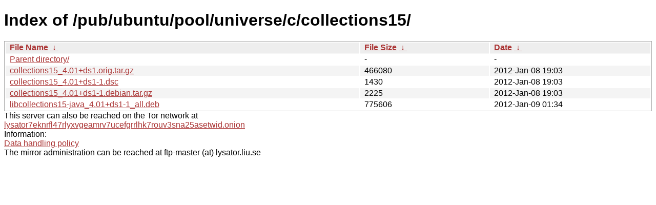

--- FILE ---
content_type: text/html; charset=utf-8
request_url: http://ftp.lysator.liu.se/pub/ubuntu/pool/universe/c/collections15/?C=M&O=A
body_size: 2610
content:
<!DOCTYPE html><html><head><meta http-equiv="content-type" content="text/html; charset=utf-8"><meta name="viewport" content="width=device-width"><style type="text/css">body,html {background:#fff;font-family:"Bitstream Vera Sans","Lucida Grande","Lucida Sans Unicode",Lucidux,Verdana,Lucida,sans-serif;}tr:nth-child(even) {background:#f4f4f4;}th,td {padding:0.1em 0.5em;}th {text-align:left;font-weight:bold;background:#eee;border-bottom:1px solid #aaa;}#list {border:1px solid #aaa;width:100%;}a {color:#a33;}a:hover {color:#e33;}</style>

<title>Index of /pub/ubuntu/pool/universe/c/collections15/</title>
</head><body><h1>Index of /pub/ubuntu/pool/universe/c/collections15/</h1>
<table id="list"><thead><tr><th style="width:55%"><a href="?C=N&amp;O=A">File Name</a>&nbsp;<a href="?C=N&amp;O=D">&nbsp;&darr;&nbsp;</a></th><th style="width:20%"><a href="?C=S&amp;O=A">File Size</a>&nbsp;<a href="?C=S&amp;O=D">&nbsp;&darr;&nbsp;</a></th><th style="width:25%"><a href="?C=M&amp;O=A">Date</a>&nbsp;<a href="?C=M&amp;O=D">&nbsp;&darr;&nbsp;</a></th></tr></thead>
<tbody><tr><td class="link"><a href="../?C=M&amp;O=A">Parent directory/</a></td><td class="size">-</td><td class="date">-</td></tr>
<tr><td class="link"><a href="collections15_4.01%2Bds1.orig.tar.gz" title="collections15_4.01+ds1.orig.tar.gz">collections15_4.01+ds1.orig.tar.gz</a></td><td class="size">             466080</td><td class="date">2012-Jan-08 19:03</td></tr>
<tr><td class="link"><a href="collections15_4.01%2Bds1-1.dsc" title="collections15_4.01+ds1-1.dsc">collections15_4.01+ds1-1.dsc</a></td><td class="size">               1430</td><td class="date">2012-Jan-08 19:03</td></tr>
<tr><td class="link"><a href="collections15_4.01%2Bds1-1.debian.tar.gz" title="collections15_4.01+ds1-1.debian.tar.gz">collections15_4.01+ds1-1.debian.tar.gz</a></td><td class="size">               2225</td><td class="date">2012-Jan-08 19:03</td></tr>
<tr><td class="link"><a href="libcollections15-java_4.01%2Bds1-1_all.deb" title="libcollections15-java_4.01+ds1-1_all.deb">libcollections15-java_4.01+ds1-1_all.deb</a></td><td class="size">             775606</td><td class="date">2012-Jan-09 01:34</td></tr>
</tbody></table><div>This server can also be reached on the Tor network at</div>
<div><a href="http://lysator7eknrfl47rlyxvgeamrv7ucefgrrlhk7rouv3sna25asetwid.onion/">lysator7eknrfl47rlyxvgeamrv7ucefgrrlhk7rouv3sna25asetwid.onion</a></div>
<div>Information:</div>
<div><a href="/datahanteringspolicy.txt">Data handling policy</a></div>
<div>The mirror administration can be reached at ftp-master (at) lysator.liu.se</div>
